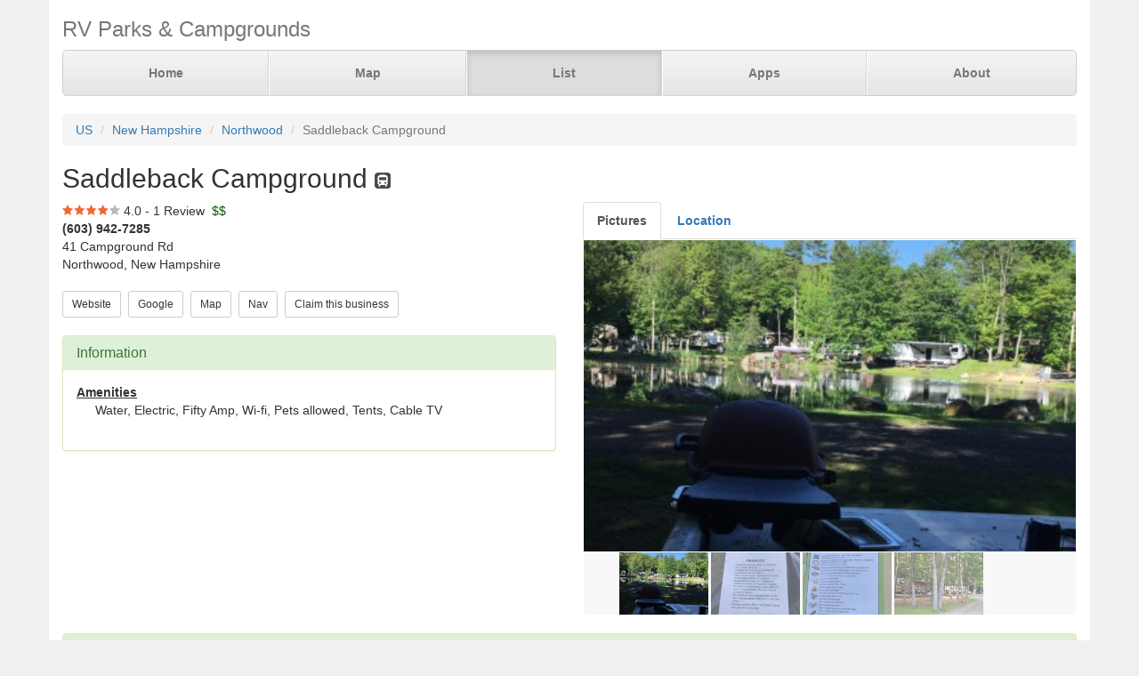

--- FILE ---
content_type: text/html; charset=UTF-8
request_url: https://www.parkadvisor.com/us/new+hampshire/northwood/1008217/Saddleback+Campground
body_size: 3842
content:
<!DOCTYPE html>
<html lang="en">
<head>
  <meta charset="utf-8">
  <meta http-equiv="X-UA-Compatible" content="IE=edge">
  <meta name="viewport" content="width=device-width, initial-scale=1">
  <meta name="author" content="ParkAdvisor LLC">
  <title>Saddleback Campground - Northwood, New Hampshire US | ParkAdvisor</title>
  <link rel="canonical" href="https://www.parkadvisor.com/us/new+hampshire/northwood/1008217/Saddleback+Campground">
  <link rel="stylesheet" type="text/css" href="/css/app.css?id=edaf6e3cbd8f14b433a0a55f188dda68">
  <!-- HTML5 shim and Respond.js for IE8 support of HTML5 elements and media queries -->
  <!-- WARNING: Respond.js doesn't work if you view the page via file:// -->
  <!--[if lt IE 9]>
    <script src="https://oss.maxcdn.com/html5shiv/3.7.3/html5shiv.min.js"></script>
    <script src="https://oss.maxcdn.com/respond/1.4.2/respond.min.js"></script>
  <![endif]-->
<link rel="stylesheet" href="https://unpkg.com/leaflet@1.9.4/dist/leaflet.css" integrity="sha256-p4NxAoJBhIIN+hmNHrzRCf9tD/miZyoHS5obTRR9BMY=" crossorigin=""/>
<script src="https://unpkg.com/leaflet@1.9.4/dist/leaflet.js" integrity="sha256-20nQCchB9co0qIjJZRGuk2/Z9VM+kNiyxNV1lvTlZBo=" crossorigin=""></script>
  <script src="/js/app.js?id=329cc33b151dc43d477325c832d7e730"></script>
</head>
<body style="background-color:#f0f0f0">
  <div class="container" style="background-color:white">
  <div class="masthead">
  <h3 class="text-muted">RV Parks &amp; Campgrounds</h3>
  <nav>
    <ul class="nav nav-justified">
              <li class=""><a href="https://www.parkadvisor.com">Home</a></li>
              <li class=""><a href="https://www.parkadvisor.com/map">Map</a></li>
              <li class="active"><a href="https://www.parkadvisor.com/list">List</a></li>
              <li class=""><a href="https://www.parkadvisor.com/apps">Apps</a></li>
              <li class=""><a href="https://www.parkadvisor.com/about">About</a></li>
          </ul>
  </nav>
</div>
<br>
<ol class="breadcrumb">
    <li><a href="/list#united_states">US</a></li>
    <li><a href="/us/new+hampshire">New Hampshire</a></li>
    <li><a href="/us/new+hampshire/northwood">Northwood</a></li>
    <li class="active">Saddleback Campground</li>
</ol>
<script type="application/ld+json">{"@context":"http://schema.org","@type":"BreadcrumbList","itemListElement":[{"@type":"ListItem","position":1,"item":{"@id":"https://www.parkadvisor.com/list#united_states","name":"US"}},{"@type":"ListItem","position":2,"item":{"@id":"https://www.parkadvisor.com/us/new+hampshire","name":"New Hampshire"}},{"@type":"ListItem","position":3,"item":{"@id":"https://www.parkadvisor.com/us/new+hampshire/northwood","name":"Northwood"}},{"@type":"ListItem","position":4,"item":{"@id":"https://www.parkadvisor.com/us/new+hampshire/northwood/0/Saddleback+Campground","name":"Saddleback Campground"}}]}</script>
  <h2>Saddleback Campground&nbsp;<img alt="RV Parks" src="/img/marker_rv.png" /></h2>

<div class="row">
  <div class="col-xs-12 col-md-6">

    <img src="/img/stars_40.png" alt="4.0 Stars" style="vertical-align:baseline" />&nbsp;4.0&nbsp;-&nbsp;1 Review
        &nbsp;<font color="#005500">$$</font><br>
    <address>
    <b>(603) 942-7285</b><br>
    41 Campground Rd<br>
    Northwood, New Hampshire<br>
</address>
        <script type="application/ld+json">{"@context":"http://schema.org","@type":"LodgingBusiness","name":"Saddleback Campground","description":"","aggregateRating":{"@type":"AggregateRating","ratingValue":"4.0","reviewCount":1}}</script>
    
    <a href="http://www.saddlebackcampground.com" target="_blank"><button type="button" class="btn btn-default btn-sm">Website</button></a>&nbsp;
    <a href="https://www.google.com/search?q=Saddleback+Campground+Northwood+New+Hampshire" target="_blank"><button type="button" class="btn btn-default btn-sm">Google</button></a>&nbsp;
    <a href="https://www.parkadvisor.com/map?lat=43.181757&amp;lng=-71.179819&amp;zoom=12" target="_blank"><button type="button" class="btn btn-default btn-sm">Map</button></a>&nbsp;
    <a href="https://maps.google.com/?daddr=43.181757,-71.179819" target="_blank"><button type="button" class="btn btn-default btn-sm">Nav</button></a>&nbsp;
    <a href="https://www.parkadvisor.com/claim/1008217?register" target="_blank"><button type="button" class="btn btn-default btn-sm">Claim this business</button></a>&nbsp;
<br><br>    <div class="panel panel-success">
    <div class="panel-heading">
      <h3 class="panel-title">Information</h3>
    </div>
    <div class="panel-body">
              <strong><u>Amenities</u></strong>
        <div class="breakable-text" style="padding:0pt 16pt">
          Water, Electric, Fifty Amp, Wi-fi, Pets allowed, Tents, Cable TV
        </div>
        <br>
          </div>
  </div>
  </div>

  <div class="col-xs-12 col-md-6">    
    <ul id="tablist" class="nav nav-tabs" role="tablist">
              <li role="presentation">
          <a href="#pictures" aria-controls="pictures" role="tab" data-toggle="tab"><strong>Pictures</strong></a>
        </li>
              <li role="presentation">
          <a href="#location" aria-controls="location" role="tab" data-toggle="tab" onclick="loadLocation();"><strong>Location</strong></a>
        </li>
          </ul>
    <div class="tab-content">
      <div id="pictures" role="tabpanel" class="tab-pane">
        <div id="slider" class="flexslider flexslider-medium-images">
    <ul class="slides">
            <li><img src="/images/1008217/picaa.jpg" alt=""/></li>
            <li><img src="/images/1008217/picab.jpg" alt=""/></li>
            <li><img src="/images/1008217/picac.jpg" alt=""/></li>
            <li><img src="/images/1008217/pic01.jpg" alt=""/></li>
          </ul>
  </div>
  <div id="carousel" class="flexslider flexslider-carousel-images">
    <ul class="slides">
            <li><img src="/images/1008217/picaa.jpg" alt="" /></li>
            <li><img src="/images/1008217/picab.jpg" alt="" /></li>
            <li><img src="/images/1008217/picac.jpg" alt="" /></li>
            <li><img src="/images/1008217/pic01.jpg" alt="" /></li>
          </ul>
  </div>
  <br>

        </div>
      <div id="location" role="tabpanel" class="tab-pane">
        <div id="miniMap" style="height:425px"></div><br>
      </div>
      <div id="directions" role="tabpanel" class="tab-pane">
        <div style="background-color:#f8f8f8;height:425px;padding:16pt"></div><br>
      </div>
    </div>
  </div>
</div>


  <div class="panel panel-success">
  <div class="panel-heading">
    <h3 class="panel-title">Reviews</h3>
  </div>
  <div class="panel-body">
                  <div class="row">
  <div class="col-xs-12">
    <em>June 7, 2019 - reviewed by<b> Gene</b></em>
        <br>
            <img src="/img/stars_40.png" alt="4.0 Stars" />
        &nbsp;&nbsp;<font color="#005500"></font><br>
      </div>
</div>
<div class="row">
  <div class="col-xs-12 breakable-text">
    <b>New RVer One Night Stay</b>
  </div>
  <div class="col-xs-12 breakable-text">
    Wooded, hilly, nice pond, internet
  </div>
    <div class="col-xs-12">
    <div id="carousel52697" class="flexslider flexslider-thumbnail-images">
      <ul class="slides">
                <li><img src="/images/1008217/picaa.jpg" alt="" /></li>
                <li><img src="/images/1008217/picab.jpg" alt="" /></li>
                <li><img src="/images/1008217/picac.jpg" alt="" /></li>
              </ul>
    </div>
  </div>
    </div>

        <br>
            </div>
</div>


    <br>
  <div class="row">
    <div class="col-xs-11 col-xs-offset-1 col-sm-6 col-sm-offset-6">
      <h3>Nearby Campgrounds</h3>
      <div style="height:82px;">
                <a href="/us/new+hampshire/newfields/1002907/Great+Bay+Camping" target="_blank">
                    <img src="/images/1002907/picaa.jpg" alt="" class="img-thumbnail img-thumbnail-list"/>
            <img alt="RV Parks" src="/img/marker_rv.png" />&nbsp;Great Bay Camping
        </a>
        <br>
        <img src="/img/stars_45.png" alt="4.4 Stars" style="vertical-align:baseline" />&nbsp;4.4&nbsp;-&nbsp;5 Reviews
        &nbsp;<font color="#005500">$$$</font><br>
        <address>
    <b>(603) 778-0226</b><br>
    Newfields, New Hampshire<br>
</address>    </div>
            <hr style="margin: 2px 0 4px 0;">
        <div style="height:82px;">
                <a href="/us/new+hampshire/strafford/1004192/Strafford+Lake+Winnipesaukee+South+KOA+Holiday" target="_blank">
                    <img src="/images/1004192/picaa.jpg" alt="" class="img-thumbnail img-thumbnail-list"/>
            <img alt="KOA" src="/img/marker_koa.png" />&nbsp;Strafford / Lake Winnipes ...
        </a>
        <br>
        <img src="/img/stars_40.png" alt="4.0 Stars" style="vertical-align:baseline" />&nbsp;4.0&nbsp;-&nbsp;4 Reviews
        &nbsp;<font color="#005500">$$$</font><br>
        <address>
    <b>(603) 332-0405</b><br>
    Strafford, New Hampshire<br>
</address>    </div>
            <hr style="margin: 2px 0 4px 0;">
        <div style="height:82px;">
                <a href="/us/new+hampshire/barrington/1006412/Ayers+Lake+Farm+Campground+and+Cottages" target="_blank">
                    <img src="/images/1006412/pic01.jpg" alt="" class="img-thumbnail img-thumbnail-list"/>
            <img alt="RV Parks" src="/img/marker_rv.png" />&nbsp;Ayers Lake Farm Campgroun ...
        </a>
        <br>
        <img src="/img/stars_50.png" alt="5.0 Stars" style="vertical-align:baseline" />&nbsp;5.0&nbsp;-&nbsp;2 Reviews
        &nbsp;<font color="#005500">$$$$</font><br>
        <address>
    <b>(603) 335-1110</b><br>
    Barrington, New Hampshire<br>
</address>    </div>
            <hr style="margin: 2px 0 4px 0;">
        <div style="height:82px;">
                <a href="/us/new+hampshire/barrington/1008326/Barrington+Shores+Campground" target="_blank">
                    <img src="/images/1008326/pic01.jpg" alt="" class="img-thumbnail img-thumbnail-list"/>
            <img alt="RV Parks" src="/img/marker_rv.png" />&nbsp;Barrington Shores Campgro ...
        </a>
        <br>
        <img src="/img/stars_45.png" alt="4.5 Stars" style="vertical-align:baseline" />&nbsp;4.5&nbsp;-&nbsp;2 Reviews
        &nbsp;<font color="#005500">$$$$</font><br>
        <address>
    <b>(603) 664-9333</b><br>
    Barrington, New Hampshire<br>
</address>    </div>
            <hr style="margin: 2px 0 4px 0;">
        <div style="height:82px;">
                <a href="/us/new+hampshire/madbury/2001217/Old+Stage+Campground" target="_blank">
                    <img src="/images/2001217/picaa.jpg" alt="" class="img-thumbnail img-thumbnail-list"/>
            <img alt="RV Parks" src="/img/marker_rv.png" />&nbsp;Old Stage Campground
        </a>
        <br>
        <img src="/img/stars_45.png" alt="4.5 Stars" style="vertical-align:baseline" />&nbsp;4.5&nbsp;-&nbsp;2 Reviews
        &nbsp;<font color="#005500">$$$$</font><br>
        <address>
    <b>(603) 742-4050</b><br>
    Madbury, New Hampshire<br>
</address>    </div>
        </div>
  </div>
  
    <footer class="footer">
      <div class="row">
        <div class="col-xs-12 col-md-6 text-left">
            <p>&copy; 2026 ParkAdvisor LLC. All Rights Reserved.</p>
        </div>
        <div class="col-xs-12 col-md-6 hidden-xs hidden-sm text-right">
            <a href="https://play.google.com/store/apps/details?id=com.rvparktime.android"
                style="display:inline-block;overflow:hidden;background:url(/img/badge-google-play.png) no-repeat;width:129px;height:45px;border-radius:10px;">
            </a>
            <a href="https://itunes.apple.com/us/app/rv-parks-campgrounds/id991632449?mt=8"
                style="display:inline-block;overflow:hidden;background:url(/img/badge-itunes.png) no-repeat;width:152px;height:45px;border-radius:10px;">
            </a>
        </div>
      </div>
    </footer>
  </div>
  <script type="text/javascript">
    $(window).on('load', function() {
      $('#carousel').flexslider({
        animation: "slide",
        controlNav: false,
        animationLoop: false,
        slideshow: false,
        itemWidth: 100,
        itemMargin: 3,
        asNavFor: '#slider'
      });

      $('#slider').flexslider({
        animation: "slide",
        controlNav: false,
        animationLoop: false,
        slideshow: false,
        sync: "#carousel"
      });
    });
  </script>
    <script type="text/javascript">
    $(window).on('load', function() {
      $('#carousel52697').flexslider({
        animation: "slide",
        controlNav: false,
        animationLoop: false,
        slideshow: false,
        itemWidth: 100,
        itemMargin: 3,
      });
    });
  </script>
<script>
  var miniMap = null;

  function loadLocation() {
    if (miniMap === null) {
        miniMap = new window.OpenStreetMap({ campgrounds: 'flat', greedy: true, mapId: 'miniMap', mapInstance: 'miniMap' });
        miniMap.load(43.181757, -71.179819, 12);
                miniMap.abcPins = [{"lat":43181217,"lng":-71180290,"title":"Saddleback Campground"}];
                miniMap.addPin({
              lat : 43.181757,
              lng : -71.179819,
            title : 'Saddleback Campground (Currect Location)',
            popup : '<b>Saddleback Campground</b><br>(603) 942-7285<br>Northwood, New Hampshire'
        });
        miniMap.show();

        setTimeout(function(){
            miniMap.invalidateSize();
        }, 200);
    }
  }

  $('#tablist a:first').tab('show');
    if ($('#tablist .active').text().trim() == 'Location') {
      loadLocation();
  }
</script>
<script>
  (function(i,s,o,g,r,a,m){i['GoogleAnalyticsObject']=r;i[r]=i[r]||function(){
  (i[r].q=i[r].q||[]).push(arguments)},i[r].l=1*new Date();a=s.createElement(o),
  m=s.getElementsByTagName(o)[0];a.async=1;a.src=g;m.parentNode.insertBefore(a,m)
  })(window,document,'script','https://www.google-analytics.com/analytics.js','ga');

  ga('create', 'UA-92593544-1', 'auto');
  ga('send', 'pageview');
</script>

</body>
</html>
